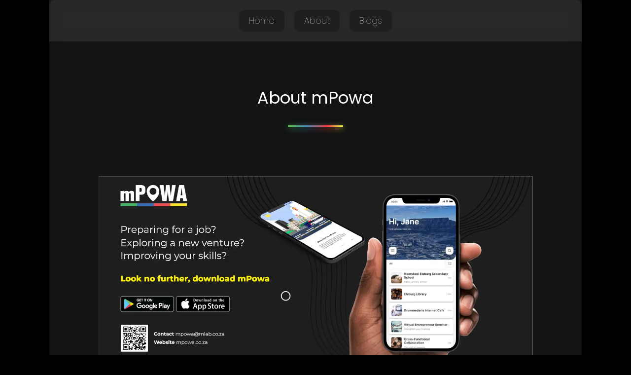

--- FILE ---
content_type: text/html; charset=UTF-8
request_url: https://mpowa.mobi/about/
body_size: 7057
content:
<!DOCTYPE html><html><head><meta charSet="utf-8"/><meta http-equiv="x-ua-compatible" content="ie=edge"/><meta name="viewport" content="width=device-width, initial-scale=1, shrink-to-fit=no"/><meta name="generator" content="Gatsby 4.7.2"/><style data-href="/styles.b2865c619731ccc6b00a.css" data-identity="gatsby-global-css">@font-face{font-family:Poppins-Thin;src:url(/static/Poppins-Thin-a61eaf4c2e4d44d6db6a576706e9e6ae.ttf)}@font-face{font-family:Poppins-Light;src:url(/static/Poppins-Light-f41b63c0bb0963ace821a2b99458c1cd.ttf)}@font-face{font-family:Poppins;src:url(/static/Poppins-Regular-8081832fc5cfbf634aa664a9eff0350e.ttf)}@font-face{font-family:Poppins-Bold;src:url(/static/Poppins-Bold-404e299be26d78e6679447ea7cb2d41f.ttf)}@font-face{font-family:Poppins-ExtraBold;src:url(/static/Poppins-ExtraBold-4ed78cd5d64af4efc3c714622b9372d4.ttf)}::-webkit-scrollbar{width:10px}::-webkit-scrollbar-track{background:#272727}::-webkit-scrollbar-thumb{background:#5c5c5c}::-webkit-scrollbar-thumb:hover{background:#555}html{background:#000;scroll-behavior:smooth!important}body{margin:0;padding:0}.pageTitle{color:#fff;font-family:Poppins,serif;font-size:2.1em;font-style:normal;font-weight:300;height:auto;letter-spacing:0;margin:0;overflow:visible;width:auto}a{color:#fff!important}a:hover{color:#8ad0ff}.para_text{color:red;width:100%}.sectionHeader{align-items:center;box-sizing:border-box;flex-direction:column;flex-shrink:0;overflow:visible;padding:70px}.layout_,.sectionHeader{display:flex;justify-content:center;width:100%}.layout_{flex-wrap:wrap}.blogSection{background:linear-gradient(#171717e1,#171717e1),url(/static/bg-19ad5b798aa9f48c0671040517ada3cb.png)!important;background-attachment:fixed;background-repeat:no-repeat;background-size:cover}.titleLineWrapper{align-items:center;display:flex;flex-direction:column;flex-shrink:0;height:auto;justify-content:flex-start;overflow:visible;width:auto}img{width:100%}.bodyText{color:#fff;font-family:Poppins,serif;font-size:1em;font-style:normal;line-height:1.9;margin:0;overflow:hidden;overflow-wrap:break-word;padding:40px}.videoStyle{display:block;margin-left:auto;margin-right:auto;width:100%}.section{align-items:center;border:solid #a8a8a8;border-width:0 0 1px;box-sizing:border-box;display:flex;flex-direction:row;flex-shrink:0;justify-content:center;overflow:hidden;padding:20px 100px 0;width:100%}.s-section{border-bottom:1px solid #a8a8a8;position:relative;width:100%}.s-articleImage{height:100%;width:100%}.s-overlay{background:linear-gradient(transparent,#000);bottom:0;display:flex;flex-direction:column;justify-content:end;left:0;padding:200px 40px 40px;position:absolute;right:0;top:0}.s-header{color:#fff;font-family:Poppins-Bold;font-size:3.5rem;margin:0}.s-short-text{color:#fff;font-family:Poppins;margin:0}.lineWrapper{align-items:center;box-sizing:border-box;display:flex;flex-direction:row;justify-content:flex-start;padding:30px 0;width:100%}.line,.lineWrapper{flex-shrink:0;overflow:visible}.line{background:#59cd3b;border-radius:8px;height:3px;position:relative;width:112px}.line,.line:after{background:linear-gradient(94deg,#59cd3b,#3f8dc3 33%,#ff3c3c 71%,#f0ff30)}.line:after{content:"";-webkit-filter:blur(6px);filter:blur(6px);height:100%;position:absolute;top:3px;width:100%}.roundedMain{align-items:center;background-color:#1d1f20a2;border-radius:10px;display:flex;flex-direction:column;flex-shrink:0;height:auto;justify-content:flex-start;overflow:visible;width:100%}.appBG{-webkit-animation-name:BG 2s linear infinite alternate both;animation-name:BG 2s linear infinite alternate both;background:linear-gradient(#171717d2,#171717d2),url(/static/sandro-katalina-k1bO_VTiZSs-unsplash-6193e7f16610961b3733970eabd9270b.jpg);background-attachment:fixed;background-position:50%;background-size:cover}@-webkit-keyframes BG{0%{background:linear-gradient(#171717d2,#171717d2),url(/static/gradienta-tHtZo3FLhPc-unsplash-06e39759f4b24618f3b008ad253a5632.jpg)}25%{background:linear-gradient(#171717d2,#171717d2),url(/static/sandro-katalina-k1bO_VTiZSs-unsplash-6193e7f16610961b3733970eabd9270b.jpg)}50%{background:linear-gradient(#171717d2,#171717d2),url(/static/ricardo-gomez-angel-GsZLXA4JPcM-unsplash-2f2d559b23f9e35832b4c8ccae37d49a.jpg)}to{background:linear-gradient(#171717d2,#171717d2),url(/static/scott-rodgerson-z0MDyylvY1k-unsplash-c59a11f5131e7a2eb14f323c2ea05659.jpg)}}@keyframes BG{0%{background:linear-gradient(#171717d2,#171717d2),url(/static/gradienta-tHtZo3FLhPc-unsplash-06e39759f4b24618f3b008ad253a5632.jpg)}25%{background:linear-gradient(#171717d2,#171717d2),url(/static/sandro-katalina-k1bO_VTiZSs-unsplash-6193e7f16610961b3733970eabd9270b.jpg)}50%{background:linear-gradient(#171717d2,#171717d2),url(/static/ricardo-gomez-angel-GsZLXA4JPcM-unsplash-2f2d559b23f9e35832b4c8ccae37d49a.jpg)}to{background:linear-gradient(#171717d2,#171717d2),url(/static/scott-rodgerson-z0MDyylvY1k-unsplash-c59a11f5131e7a2eb14f323c2ea05659.jpg)}}@media only screen and (max-width:400px){.sectionHeader{padding:0}.s-header{font-family:Poppins-Bold;font-size:2rem}.s-section{height:650px}.section{flex-direction:column;padding:20px 20px 0}.bodyText{padding:0}}@media only screen and (max-width:541px){.sectionHeader{padding:0}.s-header{font-family:Poppins-Bold;font-size:2rem}.s-section{height:550px}}@media (min-width:768px) and (max-width:1024px){.sectionHeader{padding:0}.section{flex-direction:column;padding:20px 20px 0}}.style-module--layoutStyle--m4J8Q{align-items:center;background-color:#000;box-sizing:border-box;display:flex;flex-direction:column;height:auto;justify-content:flex-start;overflow:visible;padding:0 100px;width:100%}.style-module--videoBG--7s8KM{background-color:#252525;position:absolute;top:0;width:100%;z-index:0}@media only screen and (max-width:400px){.style-module--layoutStyle--m4J8Q{padding:0 20px}}@media only screen and (max-width:541px){.style-module--layoutStyle--m4J8Q{padding:0 20px}}.style-module--main--DrSBz{align-items:center;display:flex;flex-direction:column;flex-shrink:0;justify-content:center;overflow:hidden;width:100%}.style-module--main--DrSBz .style-module--wrapper--WgwVv{align-items:flex-start;box-sizing:border-box;display:flex;flex-direction:row;flex-shrink:0;justify-content:center;overflow:visible;padding:0 50px 50px;width:100%}.style-module--main--DrSBz .style-module--wrapper--WgwVv .style-module--col--x5zmp{align-items:flex-start;box-sizing:border-box;display:flex;flex:1 1;flex-direction:column;flex-shrink:0;justify-content:flex-start;overflow:visible;padding:50px}.style-module--main--DrSBz .style-module--wrapper--WgwVv .style-module--col--x5zmp .style-module--titleWrapper--6hbqZ{align-items:center;box-sizing:border-box;display:flex;flex-direction:row;flex-shrink:0;height:auto;justify-content:flex-start;overflow:visible;padding:0 0 20px;width:auto}.style-module--main--DrSBz .style-module--wrapper--WgwVv .style-module--col--x5zmp .style-module--titleWrapper--6hbqZ .style-module--titleStyle--Pclcb{color:#fff;flex-shrink:0;font-family:Poppins-Bold,serif;font-size:1.5em;font-style:normal;font-weight:300;height:auto;letter-spacing:0;line-height:1.9;margin:0;overflow:visible;white-space:pre;width:auto}.style-module--main--DrSBz .style-module--wrapper--WgwVv .style-module--col--x5zmp .style-module--descriptionStyle--y\+axN{word-wrap:break-word;color:#fff;flex-shrink:0;font-family:Poppins-Light,serif;font-size:16px;font-style:normal;font-weight:300;letter-spacing:0;line-height:1.9;overflow:hidden;white-space:pre-wrap;width:100%;word-break:break-word}.style-module--main--DrSBz .style-module--wrapper--WgwVv .style-module--col--x5zmp .style-module--contactWrapper--3vk-W{align-items:flex-start;display:flex;flex-direction:row;flex-shrink:0;justify-content:flex-start;overflow:visible;width:100%}.style-module--main--DrSBz .style-module--wrapper--WgwVv .style-module--col--x5zmp .style-module--contactWrapper--3vk-W .style-module--contactLabel--eQqCu{align-items:center;box-sizing:border-box;display:flex;flex:1 1;flex-direction:row;flex-shrink:0;justify-content:flex-start;overflow:visible;padding:20px 20px 20px 0}.style-module--main--DrSBz .style-module--wrapper--WgwVv .style-module--col--x5zmp .style-module--contactWrapper--3vk-W .style-module--contactLabel--eQqCu .style-module--contactLabelStyle--rN5Qj{color:#fff;flex-shrink:0;font-family:Poppins,serif;font-size:18px;font-style:normal;font-weight:700;height:auto;letter-spacing:0;line-height:1.9;overflow:visible;white-space:pre;width:auto}.style-module--main--DrSBz .style-module--wrapper--WgwVv .style-module--col--x5zmp .style-module--contactWrapper--3vk-W .style-module--contactValue--P9Vw7{align-items:center;box-sizing:border-box;display:flex;flex:6 1;flex-direction:row;flex-shrink:0;justify-content:flex-start;overflow:visible;padding:20px 20px 20px 0}.style-module--main--DrSBz .style-module--wrapper--WgwVv .style-module--col--x5zmp .style-module--contactWrapper--3vk-W .style-module--contactValue--P9Vw7 .style-module--contactValueStyle--6VdhL{word-wrap:break-word;color:#fff;flex:1 1;flex-shrink:0;font-family:Poppins,serif;font-size:18px;font-style:normal;font-weight:300;letter-spacing:0;line-height:1.9;overflow:hidden;white-space:pre-wrap;word-break:break-word}.style-module--main--DrSBz .style-module--copyright--\+hV-S{color:#fff;flex-shrink:0;font-family:Poppins,serif;font-size:18px;font-style:normal;font-weight:300;height:auto;letter-spacing:0;line-height:1.9;overflow:visible;white-space:pre;width:auto}@media only screen and (max-width:400px){.style-module--main--DrSBz .style-module--wrapper--WgwVv{flex-direction:column;padding:20px}.style-module--main--DrSBz .style-module--wrapper--WgwVv .style-module--col--x5zmp{padding:0}}@media only screen and (max-width:541px){.style-module--main--DrSBz .style-module--wrapper--WgwVv{flex-direction:column;padding:20px}.style-module--main--DrSBz .style-module--wrapper--WgwVv .style-module--col--x5zmp{padding:0}}@media(min-width:768px)and (max-width:1024px){.style-module--main--DrSBz .style-module--wrapper--WgwVv{flex-direction:column;padding:20px}.style-module--main--DrSBz .style-module--wrapper--WgwVv .style-module--col--x5zmp{padding:0}}.index-module--logoWrapper--WaTNp{align-items:center;box-sizing:border-box;display:flex;flex-direction:row;flex-shrink:0;height:auto;justify-content:center;overflow:visible;padding:97px 0;width:100%}.index-module--logoWrapper--WaTNp .index-module--logoStyle--65PK\+{height:192px;-o-object-fit:contain;object-fit:contain;width:192px}.index-module--descWrapper--e6LLF{align-items:center;box-sizing:border-box;display:flex;flex-direction:row;flex-shrink:0;justify-content:flex-start;padding:0 0 108px}.index-module--descWrapper--e6LLF .index-module--descStyling--nGxKB{color:#fff;font-family:Poppins-Thin,serif;font-size:1.25em;font-style:normal;font-weight:400;letter-spacing:0;text-align:center}.index-module--col--89tBI{align-items:flex-start;box-sizing:border-box;display:flex;flex:1 1;flex-direction:column;flex-shrink:0;justify-content:center;overflow:visible;padding:70px}.index-module--col--89tBI .index-module--phoneImage--QPIef{flex-shrink:0;height:642px;overflow:visible;width:512px}.index-module--cardWrapper--8k3Cw{justify-content:space-evenly;overflow:visible}.index-module--cardWrapper--8k3Cw,.index-module--statWrapper--aJ6\+1{align-items:center;display:flex;flex-direction:row;flex-shrink:0;width:100%}.index-module--statWrapper--aJ6\+1{border-radius:10px;justify-content:flex-start;margin-bottom:90px;overflow:hidden}@media only screen and (max-width:1200px){.index-module--cardWrapper--8k3Cw,.index-module--statWrapper--aJ6\+1{flex-direction:column}.index-module--col--89tBI{background:none;padding:0}.index-module--col--89tBI .index-module--phoneImage--QPIef{height:405px;width:323px}}@media only screen and (max-width:900px){.index-module--navigation--wq77j{display:none}.index-module--cardWrapper--8k3Cw,.index-module--statWrapper--aJ6\+1{flex-direction:column}.index-module--col--89tBI{background:none;padding:0}.index-module--col--89tBI .index-module--phoneImage--QPIef{height:405px;width:323px}}.Blogs-module--col--ePHX5{align-items:flex-start;box-sizing:border-box;display:flex;flex:1 1;flex-direction:column;flex-shrink:0;justify-content:center;overflow:visible;padding:70px}.Blogs-module--col--ePHX5 .Blogs-module--phoneImage--5xqwI{flex-shrink:0;height:642px;overflow:visible;width:512px}.Blogs-module--cardWrapper--vSVam{align-items:flex-start;display:flex;flex-direction:row;flex-shrink:0;flex-wrap:wrap;justify-content:space-evenly;overflow:visible;width:100%}@media only screen and (max-width:900px){.Blogs-module--navigation--aUTl5{display:none}.Blogs-module--cardWrapper--vSVam,.Blogs-module--statWrapper--UCq6D{flex-direction:column}.Blogs-module--col--ePHX5{background:bisque;padding:0}.Blogs-module--col--ePHX5 .Blogs-module--phoneImage--5xqwI{height:405px;width:323px}}.style-module--stack--faDpn{align-items:center;border:1px solid #545454;border-radius:10px;box-sizing:border-box;cursor:pointer;display:flex;flex-shrink:0;justify-content:center;margin:20px 0;overflow:hidden;padding:20px 25px;transition:.3s ease-in-out;width:auto}.style-module--stack--faDpn .style-module--learnMore--v7kvd{color:#fff;flex-shrink:0;font-family:Poppins,serif;font-size:1em;font-style:normal;margin:0;overflow:visible;white-space:pre;width:auto}.style-module--stack--faDpn:hover{background:#545454;transition:.3s ease-in-out}.style-module--cardMain--AsyH6{flex-shrink:0;flex:1 1;flex-direction:column;overflow:visible;padding:20px 20px 50px}.style-module--cardMain--AsyH6,.style-module--cardMain--AsyH6 .style-module--iconWrapper--2Mz-w{align-items:center;box-sizing:border-box;display:flex;height:auto;justify-content:flex-start;width:auto}.style-module--cardMain--AsyH6 .style-module--iconWrapper--2Mz-w{background-image:-webkit-repeating-radial-gradient(center center,rgba(0,0,0,.2),rgba(0,0,0,.2) 1px,transparent 0,transparent 100%);background-image:repeating-radial-gradient(center center,rgba(0,0,0,.2),rgba(0,0,0,.2) 1px,transparent 0,transparent 100%);background-size:3px 3px;border:1px solid #d6d6d6;border-radius:206px;flex-direction:row;flex-shrink:0;overflow:hidden;padding:90px}.style-module--cardMain--AsyH6 .style-module--iconWrapper--2Mz-w .style-module--iconStyle--yDzjV{height:100px;width:100px}.style-module--cardMain--AsyH6 .style-module--cartTitleWrapper--1Z87f{align-items:center;box-sizing:border-box;display:flex;flex-direction:row;flex-shrink:0;height:auto;justify-content:flex-start;overflow:visible;padding:30px;width:auto}.style-module--cardMain--AsyH6 .style-module--cartTitleWrapper--1Z87f .style-module--cardTitle--jg3xD{color:#fff;flex-shrink:0;font-family:Poppins,serif;font-size:1.25em;font-style:normal;font-weight:300;height:auto;letter-spacing:0;line-height:1.2;margin:0;overflow:visible;white-space:pre;width:auto}.style-module--cardMain--AsyH6 .style-module--cardText--Vdh04{word-wrap:break-word;color:#fff;flex-shrink:0;font-family:Poppins-Thin;font-size:1.1em;font-style:normal;font-weight:300;letter-spacing:0;line-height:1.9;margin:0;overflow:hidden;text-align:center;white-space:pre-wrap;word-break:break-word}.style-module--statsCard--bLz7d{align-items:center;box-sizing:border-box;display:flex;flex:1 1;flex-direction:column;flex-shrink:0;height:100%;justify-content:center;overflow:visible;padding:80px 20px;position:relative}.style-module--statsCard--bLz7d .style-module--iconStyle--3Ckpq{color:#fff;height:50px;width:50px}.style-module--statsCard--bLz7d .style-module--statStyle--hQSvS{color:#fff;flex-shrink:0;font-family:Poppins,serif;font-size:37px;font-style:normal;font-weight:300;height:auto;letter-spacing:0;line-height:1.2;margin:0;overflow:visible;white-space:pre;width:auto}.style-module--statsCard--bLz7d .style-module--labelStyle--tmOok{word-wrap:break-word;color:#fff;flex-shrink:0;font-family:Poppins,serif;font-size:18px;font-style:normal;font-weight:300;height:21px;letter-spacing:0;line-height:1.2;margin:0;overflow:hidden;text-align:center;white-space:pre-wrap;width:100%;word-break:break-word}.style-module--statsCard--bLz7d:after{-webkit-backdrop-filter:blur(40px);backdrop-filter:blur(40px);content:"";-webkit-filter:blur(11px);filter:blur(11px);height:100%;position:absolute;right:-5px;width:10px;z-index:10}@media only screen and (max-width:400px){.style-module--statsCard--bLz7d{width:100%}}@media only screen and (max-width:541px){.style-module--statsCard--bLz7d{width:100%}}@media(min-width:768px)and (max-width:1024px){.style-module--statsCard--bLz7d{width:100%}}.Blog-module--col--48WWo{align-items:flex-start;box-sizing:border-box;display:flex;flex:1 1;flex-direction:column;flex-shrink:0;justify-content:center;overflow:visible;padding:70px}.Blog-module--col--48WWo .Blog-module--phoneImage--liKM6{flex-shrink:0;height:200px;overflow:visible;width:200px}.Blog-module--content--U0slq{margin:auto}@media only screen and (max-width:900px){.Blog-module--navigation--b1clE{display:none}.Blog-module--cardWrapper--168GA,.Blog-module--statWrapper--0vmgx{flex-direction:column}.Blog-module--content--U0slq{padding:20px}.Blog-module--col--48WWo{padding:0}.Blog-module--col--48WWo .Blog-module--phoneImage--liKM6{border-radius:10px;height:405px;margin-top:20px;width:100%}}.style-module--navigation--WMo-A{-webkit-backdrop-filter:blur(13px);backdrop-filter:blur(13px);background-color:hsla(0,0%,100%,.089);flex-shrink:0;justify-content:center;padding:20px;position:-webkit-sticky;position:sticky;top:0;width:100%;z-index:100}.style-module--main--tQi8g,.style-module--navigation--WMo-A{align-items:center;box-sizing:border-box;display:flex;flex-direction:row;overflow:hidden}.style-module--main--tQi8g{background-color:#1d1f20;border-radius:10px;cursor:pointer;height:auto;justify-content:flex-start;margin:0 10px;padding:9px 20px;text-decoration:none;transition:.3s ease-in-out;width:auto}.style-module--main--tQi8g .style-module--label--Jlf9v{color:#fff;flex-shrink:0;font-family:Poppins-Thin,serif;font-size:1.1em;font-style:normal;height:auto;margin:0;overflow:visible;white-space:pre;width:auto}.style-module--main--tQi8g:hover{background-color:#414242;transition:.3s ease-in-out}.style-module--borderBG--A3PF7{background:#534e4e;background:linear-gradient(180deg,transparent 20%,#3eff67 40%,#3cddff 45%,#ff4b4b 50%,#fff447 55%,transparent 80%);border-radius:8px;margin:10px;padding:1px;width:500px}.style-module--main--djB5I{align-items:flex-start;-webkit-backdrop-filter:blur(50px);backdrop-filter:blur(50px);background-color:#171a1ae5;border:1px solid #41414107;border-radius:8px;box-sizing:border-box;display:flex;flex-direction:column;justify-content:flex-start;overflow:hidden;width:100%}.style-module--main--djB5I .style-module--top--h7Pkk{align-items:center;box-sizing:border-box;display:flex;flex-direction:row;flex-shrink:0;justify-content:space-between;overflow:visible;padding:10px;width:100%}.style-module--main--djB5I .style-module--top--h7Pkk .style-module--dateWrapper--RWaqi{align-items:center;box-sizing:border-box;display:flex;flex-direction:row;flex-shrink:0;height:auto;justify-content:flex-start;overflow:visible;padding:10px;width:auto}.style-module--main--djB5I .style-module--top--h7Pkk .style-module--dateWrapper--RWaqi .style-module--dateStyle--UsU7a{color:#fff;flex-shrink:0;font-family:Poppins,serif;font-size:16px;font-style:normal;font-weight:700;height:auto;letter-spacing:0;line-height:1.2;overflow:visible;white-space:pre;width:auto}@media only screen and (max-width:600px){.style-module--main--djB5I .style-module--top--h7Pkk .style-module--dateWrapper--RWaqi .style-module--dateStyle--UsU7a{font-size:10px}}.style-module--main--djB5I .style-module--top--h7Pkk .style-module--more--znzHK{box-sizing:border-box;flex-shrink:0;height:44px;overflow:visible;width:44px}.style-module--main--djB5I .style-module--articleWrapper--Vyiw-{align-items:center;display:flex;flex:1 1;flex-direction:column;flex-shrink:0;justify-content:flex-start;overflow:visible;width:100%}.style-module--main--djB5I .style-module--articleWrapper--Vyiw- .style-module--content--mKOcY{align-items:flex-start;box-sizing:border-box;display:flex;flex-direction:column;flex-shrink:0;justify-content:center;overflow:hidden;padding:0 20px;width:100%}.style-module--main--djB5I .style-module--articleWrapper--Vyiw- .style-module--content--mKOcY .style-module--title--XXKjN{align-items:center;display:flex;flex-direction:column;flex-shrink:0;justify-content:flex-start;overflow:visible;width:100%}.style-module--main--djB5I .style-module--articleWrapper--Vyiw- .style-module--content--mKOcY .style-module--title--XXKjN .style-module--titleStyle--Of8hP{word-wrap:break-word;color:#fff;flex-shrink:0;font-family:Poppins,serif;font-size:1.7em;font-style:normal;font-weight:700;margin:0;overflow:hidden;text-decoration:none;white-space:pre-wrap;width:100%;word-break:break-word}@media only screen and (max-width:600px){.style-module--main--djB5I .style-module--articleWrapper--Vyiw- .style-module--content--mKOcY .style-module--title--XXKjN .style-module--titleStyle--Of8hP{font-size:1em}}.style-module--main--djB5I .style-module--articleWrapper--Vyiw- .style-module--content--mKOcY .style-module--title--XXKjN .style-module--titleStyle--Of8hP:hover{text-decoration:underline}.style-module--main--djB5I .style-module--articleWrapper--Vyiw- .style-module--content--mKOcY .style-module--title--XXKjN .style-module--descStyle--idfMs{word-wrap:break-word;color:#fff;flex-shrink:0;font-family:Poppins-Light,serif;font-size:.9em;font-style:normal;font-weight:400;overflow:hidden;white-space:pre-wrap;width:100%;word-break:break-word}.style-module--main--djB5I .style-module--articleWrapper--Vyiw- .style-module--content--mKOcY .style-module--author--0Te7s{align-items:center;box-sizing:border-box;color:#fff;display:flex;flex-direction:row;flex-shrink:0;height:auto;justify-content:flex-start;overflow:visible;padding:20px 0 0;width:auto}.style-module--main--djB5I .style-module--articleWrapper--Vyiw- .style-module--content--mKOcY .style-module--author--0Te7s .style-module--authorStyle--j2EU6{color:#fff;font-family:Poppins,serif;font-size:.8em;margin:0}.style-module--main--djB5I .style-module--articleWrapper--Vyiw- .style-module--image--1C3wt{flex-shrink:0;height:300px;margin-top:30px;overflow:hidden;width:100%}.style-module--main--djB5I .style-module--articleWrapper--Vyiw- .style-module--image--1C3wt .style-module--imageCover--m9vWE{height:100%;-o-object-fit:cover;object-fit:cover;width:100%}@media only screen and (max-width:900px){.style-module--borderBG--A3PF7{width:95%}}</style><style>.gatsby-image-wrapper{position:relative;overflow:hidden}.gatsby-image-wrapper picture.object-fit-polyfill{position:static!important}.gatsby-image-wrapper img{bottom:0;height:100%;left:0;margin:0;max-width:none;padding:0;position:absolute;right:0;top:0;width:100%;object-fit:cover}.gatsby-image-wrapper [data-main-image]{opacity:0;transform:translateZ(0);transition:opacity .25s linear;will-change:opacity}.gatsby-image-wrapper-constrained{display:inline-block;vertical-align:top}</style><noscript><style>.gatsby-image-wrapper noscript [data-main-image]{opacity:1!important}.gatsby-image-wrapper [data-placeholder-image]{opacity:0!important}</style></noscript><script type="module">const e="undefined"!=typeof HTMLImageElement&&"loading"in HTMLImageElement.prototype;e&&document.body.addEventListener("load",(function(e){if(void 0===e.target.dataset.mainImage)return;if(void 0===e.target.dataset.gatsbyImageSsr)return;const t=e.target;let a=null,n=t;for(;null===a&&n;)void 0!==n.parentNode.dataset.gatsbyImageWrapper&&(a=n.parentNode),n=n.parentNode;const o=a.querySelector("[data-placeholder-image]"),r=new Image;r.src=t.currentSrc,r.decode().catch((()=>{})).then((()=>{t.style.opacity=1,o&&(o.style.opacity=0,o.style.transition="opacity 500ms linear")}))}),!0);</script><title data-react-helmet="true"></title><link rel="sitemap" type="application/xml" href="/sitemap/sitemap-index.xml"/><link as="script" rel="preload" href="/webpack-runtime-fa10311536c21e3b1d3f.js"/><link as="script" rel="preload" href="/framework-e652cc1fc84c5b652d6b.js"/><link as="script" rel="preload" href="/532a2f07-317cbbbc23ffbef80c95.js"/><link as="script" rel="preload" href="/app-6ce319a2f4eaab2c9ebe.js"/><link as="script" rel="preload" href="/component---src-pages-about-js-5dc204031f79f7ffc740.js"/><link as="fetch" rel="preload" href="/page-data/about/page-data.json" crossorigin="anonymous"/><link as="fetch" rel="preload" href="/page-data/app-data.json" crossorigin="anonymous"/></head><body><div id="___gatsby"><div style="outline:none" tabindex="-1" id="gatsby-focus-wrapper"><div class="style-module--layoutStyle--m4J8Q"><div class="roundedMain"><div class="style-module--navigation--WMo-A"><div><a id="intro" class="style-module--main--tQi8g" href="/"><p class="style-module--label--Jlf9v">Home</p></a></div><div><a id="first" class="style-module--main--tQi8g" href="/about"><p class="style-module--label--Jlf9v">About</p></a></div><div><a id="blogs" class="style-module--main--tQi8g" href="/Blogs"><p class="style-module--label--Jlf9v">Blogs</p></a></div></div><section id="cta" class="section" style="flex-direction:column;padding-bottom:50px"><div class="sectionHeader"><div class="titleLineWrapper"><p class="pageTitle">About mPowa</p><div class="lineWrapper" style="justify-content:center"><div class="line"></div></div></div></div><div data-gatsby-image-wrapper="" style="width:100%" class="gatsby-image-wrapper gatsby-image-wrapper-constrained"><div style="max-width:1600px;display:block"><img alt="" role="presentation" aria-hidden="true" src="data:image/svg+xml;charset=utf-8,%3Csvg height=&#x27;887&#x27; width=&#x27;1600&#x27; xmlns=&#x27;http://www.w3.org/2000/svg&#x27; version=&#x27;1.1&#x27;%3E%3C/svg%3E" style="max-width:100%;display:block;position:static"/></div><div aria-hidden="true" data-placeholder-image="" style="opacity:1;transition:opacity 500ms linear;background-color:#181818;position:absolute;top:0;left:0;bottom:0;right:0"></div><picture><source type="image/webp" data-srcset="/static/2ea579e7e725e846741c48346cf0e421/467d3/banner.webp 400w,/static/2ea579e7e725e846741c48346cf0e421/e0084/banner.webp 800w,/static/2ea579e7e725e846741c48346cf0e421/45b55/banner.webp 1600w" sizes="(min-width: 1600px) 1600px, 100vw"/><img data-gatsby-image-ssr="" data-main-image="" style="opacity:0" sizes="(min-width: 1600px) 1600px, 100vw" decoding="async" loading="lazy" data-src="/static/2ea579e7e725e846741c48346cf0e421/c1eee/banner.jpg" data-srcset="/static/2ea579e7e725e846741c48346cf0e421/1d50d/banner.jpg 400w,/static/2ea579e7e725e846741c48346cf0e421/53d3b/banner.jpg 800w,/static/2ea579e7e725e846741c48346cf0e421/c1eee/banner.jpg 1600w" alt=""/></picture><noscript><picture><source type="image/webp" srcSet="/static/2ea579e7e725e846741c48346cf0e421/467d3/banner.webp 400w,/static/2ea579e7e725e846741c48346cf0e421/e0084/banner.webp 800w,/static/2ea579e7e725e846741c48346cf0e421/45b55/banner.webp 1600w" sizes="(min-width: 1600px) 1600px, 100vw"/><img data-gatsby-image-ssr="" data-main-image="" style="opacity:0" sizes="(min-width: 1600px) 1600px, 100vw" decoding="async" loading="lazy" src="/static/2ea579e7e725e846741c48346cf0e421/c1eee/banner.jpg" srcSet="/static/2ea579e7e725e846741c48346cf0e421/1d50d/banner.jpg 400w,/static/2ea579e7e725e846741c48346cf0e421/53d3b/banner.jpg 800w,/static/2ea579e7e725e846741c48346cf0e421/c1eee/banner.jpg 1600w" alt=""/></picture></noscript><script type="module">const t="undefined"!=typeof HTMLImageElement&&"loading"in HTMLImageElement.prototype;if(t){const t=document.querySelectorAll("img[data-main-image]");for(let e of t){e.dataset.src&&(e.setAttribute("src",e.dataset.src),e.removeAttribute("data-src")),e.dataset.srcset&&(e.setAttribute("srcset",e.dataset.srcset),e.removeAttribute("data-srcset"));const t=e.parentNode.querySelectorAll("source[data-srcset]");for(let e of t)e.setAttribute("srcset",e.dataset.srcset),e.removeAttribute("data-srcset");e.complete&&(e.style.opacity=1)}}</script></div><iframe width="100%" height="570" src="https://www.youtube.com/embed/oI91qtrBBMg" title="YouTube video player" frameborder="0" allow="accelerometer; autoplay; clipboard-write; encrypted-media; gyroscope; picture-in-picture"></iframe></section><section id="cta" class="section" style="flex-direction:column;padding-bottom:50px"><div class="sectionHeader"><div class="titleLineWrapper"><p class="bodyText">In February 2020 President Cyril Ramaphosa launched a youth employment intervention, a strategic national vision and plan poised to address youth unemployment. <br/><br/>At the centre of the strategy is SA Youth, a network of tech-based services that connects young South Africans with work, learning and work readiness opportunities in their areas. The network is managed by Harambee and supported by other major partners such as the Office of the Presidency, Department of Science and Innovation, World Bank Group, mLab, Saldru and OpenUp amongst others.<br/><br/>mPowa is one of the services at the centre of this initiative, an app developed by mLab. The app points users to resources and opportunities based on their preference settings. This means that the user can easily find realtime information on entrepreneurship-related workshops, courses, calls for proposals, etc., within their immediate location. With this app, job seekers won’t miss out on, for example, a soft skills workshop, a seminar on how to conduct an interview, a course in coding or other opportunities that may be happening there and then in their area. It also offers information on youth centres, colleges, free Wi-Fi spots, other resources that can help young people overcome the logistic obstacles they face when chasing that dream job.<br/><br/>The app is not only for those who wish to find employment but also for the young entrepreneurial mind. Whether they have been building a business for years, are nurturing a recent start-up or simply have a great business idea, the app will connect them with a plethora of resources such as financial assistance like those offered by seda or mentorship programmes such as one of mLab’s own multiple start-up accelerator programmes.<br/><br/>The app is friendly to use and is available for download from Google Play or the Apple app store.</p></div></div><div class="index-module--cardWrapper--8k3Cw" style="justify-content:center"><a href="https://play.google.com/store/apps/details?id=com.mlab.mpowa" target="_blank"><div data-gatsby-image-wrapper="" style="width:300px" class="gatsby-image-wrapper gatsby-image-wrapper-constrained"><div style="max-width:1112px;display:block"><img alt="" role="presentation" aria-hidden="true" src="data:image/svg+xml;charset=utf-8,%3Csvg height=&#x27;357&#x27; width=&#x27;1112&#x27; xmlns=&#x27;http://www.w3.org/2000/svg&#x27; version=&#x27;1.1&#x27;%3E%3C/svg%3E" style="max-width:100%;display:block;position:static"/></div><div aria-hidden="true" data-placeholder-image="" style="opacity:1;transition:opacity 500ms linear;background-color:#080808;position:absolute;top:0;left:0;bottom:0;right:0"></div><picture><source type="image/webp" data-srcset="/static/43c0d33ec51c485c4bf595d47634b41f/09f60/playstore.webp 278w,/static/43c0d33ec51c485c4bf595d47634b41f/2290d/playstore.webp 556w,/static/43c0d33ec51c485c4bf595d47634b41f/d7d36/playstore.webp 1112w" sizes="(min-width: 1112px) 1112px, 100vw"/><img data-gatsby-image-ssr="" data-main-image="" style="opacity:0" sizes="(min-width: 1112px) 1112px, 100vw" decoding="async" loading="lazy" data-src="/static/43c0d33ec51c485c4bf595d47634b41f/539ba/playstore.png" data-srcset="/static/43c0d33ec51c485c4bf595d47634b41f/5c972/playstore.png 278w,/static/43c0d33ec51c485c4bf595d47634b41f/f5046/playstore.png 556w,/static/43c0d33ec51c485c4bf595d47634b41f/539ba/playstore.png 1112w" alt=""/></picture><noscript><picture><source type="image/webp" srcSet="/static/43c0d33ec51c485c4bf595d47634b41f/09f60/playstore.webp 278w,/static/43c0d33ec51c485c4bf595d47634b41f/2290d/playstore.webp 556w,/static/43c0d33ec51c485c4bf595d47634b41f/d7d36/playstore.webp 1112w" sizes="(min-width: 1112px) 1112px, 100vw"/><img data-gatsby-image-ssr="" data-main-image="" style="opacity:0" sizes="(min-width: 1112px) 1112px, 100vw" decoding="async" loading="lazy" src="/static/43c0d33ec51c485c4bf595d47634b41f/539ba/playstore.png" srcSet="/static/43c0d33ec51c485c4bf595d47634b41f/5c972/playstore.png 278w,/static/43c0d33ec51c485c4bf595d47634b41f/f5046/playstore.png 556w,/static/43c0d33ec51c485c4bf595d47634b41f/539ba/playstore.png 1112w" alt=""/></picture></noscript><script type="module">const t="undefined"!=typeof HTMLImageElement&&"loading"in HTMLImageElement.prototype;if(t){const t=document.querySelectorAll("img[data-main-image]");for(let e of t){e.dataset.src&&(e.setAttribute("src",e.dataset.src),e.removeAttribute("data-src")),e.dataset.srcset&&(e.setAttribute("srcset",e.dataset.srcset),e.removeAttribute("data-srcset"));const t=e.parentNode.querySelectorAll("source[data-srcset]");for(let e of t)e.setAttribute("srcset",e.dataset.srcset),e.removeAttribute("data-srcset");e.complete&&(e.style.opacity=1)}}</script></div></a><a href="https://apps.apple.com/za/app/mpowa/id1560352984" style="width:300px" target="_blank"><div data-gatsby-image-wrapper="" class="gatsby-image-wrapper gatsby-image-wrapper-constrained"><div style="max-width:1090px;display:block"><img alt="" role="presentation" aria-hidden="true" src="data:image/svg+xml;charset=utf-8,%3Csvg height=&#x27;365&#x27; width=&#x27;1090&#x27; xmlns=&#x27;http://www.w3.org/2000/svg&#x27; version=&#x27;1.1&#x27;%3E%3C/svg%3E" style="max-width:100%;display:block;position:static"/></div><div aria-hidden="true" data-placeholder-image="" style="opacity:1;transition:opacity 500ms linear;background-color:#080808;position:absolute;top:0;left:0;bottom:0;right:0"></div><picture><source type="image/webp" data-srcset="/static/6cd262cdf7c0d501d3a9195f9a07af6d/aa47f/appleStore.webp 273w,/static/6cd262cdf7c0d501d3a9195f9a07af6d/6d34c/appleStore.webp 545w,/static/6cd262cdf7c0d501d3a9195f9a07af6d/be804/appleStore.webp 1090w" sizes="(min-width: 1090px) 1090px, 100vw"/><img data-gatsby-image-ssr="" data-main-image="" style="opacity:0" sizes="(min-width: 1090px) 1090px, 100vw" decoding="async" loading="lazy" data-src="/static/6cd262cdf7c0d501d3a9195f9a07af6d/df267/appleStore.png" data-srcset="/static/6cd262cdf7c0d501d3a9195f9a07af6d/5ae78/appleStore.png 273w,/static/6cd262cdf7c0d501d3a9195f9a07af6d/60da7/appleStore.png 545w,/static/6cd262cdf7c0d501d3a9195f9a07af6d/df267/appleStore.png 1090w" alt=""/></picture><noscript><picture><source type="image/webp" srcSet="/static/6cd262cdf7c0d501d3a9195f9a07af6d/aa47f/appleStore.webp 273w,/static/6cd262cdf7c0d501d3a9195f9a07af6d/6d34c/appleStore.webp 545w,/static/6cd262cdf7c0d501d3a9195f9a07af6d/be804/appleStore.webp 1090w" sizes="(min-width: 1090px) 1090px, 100vw"/><img data-gatsby-image-ssr="" data-main-image="" style="opacity:0" sizes="(min-width: 1090px) 1090px, 100vw" decoding="async" loading="lazy" src="/static/6cd262cdf7c0d501d3a9195f9a07af6d/df267/appleStore.png" srcSet="/static/6cd262cdf7c0d501d3a9195f9a07af6d/5ae78/appleStore.png 273w,/static/6cd262cdf7c0d501d3a9195f9a07af6d/60da7/appleStore.png 545w,/static/6cd262cdf7c0d501d3a9195f9a07af6d/df267/appleStore.png 1090w" alt=""/></picture></noscript><script type="module">const t="undefined"!=typeof HTMLImageElement&&"loading"in HTMLImageElement.prototype;if(t){const t=document.querySelectorAll("img[data-main-image]");for(let e of t){e.dataset.src&&(e.setAttribute("src",e.dataset.src),e.removeAttribute("data-src")),e.dataset.srcset&&(e.setAttribute("srcset",e.dataset.srcset),e.removeAttribute("data-srcset"));const t=e.parentNode.querySelectorAll("source[data-srcset]");for(let e of t)e.setAttribute("srcset",e.dataset.srcset),e.removeAttribute("data-srcset");e.complete&&(e.style.opacity=1)}}</script></div></a></div></section></div><div class="style-module--main--DrSBz"><div class="style-module--wrapper--WgwVv"><div class="style-module--col--x5zmp"><div class="style-module--titleWrapper--6hbqZ"><p class="style-module--titleStyle--Pclcb">mPowa</p></div><p class="style-module--descriptionStyle--y+axN">mPowa, a member of the SA Youth Network, is a mobile app for South African youth, providing them with location-based and profile-specific information about services relating to employment, education and entrepreneurship in their vicinity.</p></div><div class="style-module--col--x5zmp"><div class="style-module--titleWrapper--6hbqZ"><p class="style-module--titleStyle--Pclcb">Contact Us</p></div><div class="style-module--contactWrapper--3vk-W"><div class="style-module--contactLabel--eQqCu"><p class="style-module--contactLabelStyle--rN5Qj">Address</p></div><div class="style-module--contactValue--P9Vw7"> <p class="style-module--contactValueStyle--6VdhL">Suite U8 • Mark Shuttleworth Street • The Innovation Hub • Lynnwood, Pretoria • 0087</p></div></div><div class="style-module--contactWrapper--3vk-W"><div class="style-module--contactLabel--eQqCu"><p class="style-module--contactLabelStyle--rN5Qj">Phone</p></div><div class="style-module--contactValue--P9Vw7"> <p class="style-module--contactValueStyle--6VdhL">+27 (12) 844 0240</p></div></div><div class="style-module--contactWrapper--3vk-W"><div class="style-module--contactLabel--eQqCu"><p class="style-module--contactLabelStyle--rN5Qj">Email</p></div><div class="style-module--contactValue--P9Vw7"> <p class="style-module--contactValueStyle--6VdhL"><a href="/about/info@mpowa.mobi"></a>info@mpowa.mobi</p></div></div></div></div><p class="style-module--copyright--+hV-S">© mPowa 2021</p></div></div></div><div id="gatsby-announcer" style="position:absolute;top:0;width:1px;height:1px;padding:0;overflow:hidden;clip:rect(0, 0, 0, 0);white-space:nowrap;border:0" aria-live="assertive" aria-atomic="true"></div></div><script id="gatsby-script-loader">/*<![CDATA[*/window.pagePath="/about/";window.___webpackCompilationHash="392d56c9662e0c03506e";/*]]>*/</script><script id="gatsby-chunk-mapping">/*<![CDATA[*/window.___chunkMapping={"polyfill":["/polyfill-4544484e7e51f5f1e7f1.js"],"app":["/app-6ce319a2f4eaab2c9ebe.js"],"component---src-pages-404-js":["/component---src-pages-404-js-d7a2bf331b3e29cc1039.js"],"component---src-pages-about-js":["/component---src-pages-about-js-5dc204031f79f7ffc740.js"],"component---src-pages-blogs-js":["/component---src-pages-blogs-js-08c581eba20d331a6358.js"],"component---src-pages-index-js":["/component---src-pages-index-js-3806b03972c32f198ca5.js"],"component---src-pages-privacy-policy-js":["/component---src-pages-privacy-policy-js-c392722dd19cedd8c98c.js"],"component---src-templates-blog-js":["/component---src-templates-blog-js-39d816eebe70ef4116e9.js"]};/*]]>*/</script><script src="/polyfill-4544484e7e51f5f1e7f1.js" nomodule=""></script><script src="/component---src-pages-about-js-5dc204031f79f7ffc740.js" async=""></script><script src="/app-6ce319a2f4eaab2c9ebe.js" async=""></script><script src="/532a2f07-317cbbbc23ffbef80c95.js" async=""></script><script src="/framework-e652cc1fc84c5b652d6b.js" async=""></script><script src="/webpack-runtime-fa10311536c21e3b1d3f.js" async=""></script></body></html>

--- FILE ---
content_type: application/javascript; charset=UTF-8
request_url: https://mpowa.mobi/component---src-pages-about-js-5dc204031f79f7ffc740.js
body_size: 2510
content:
"use strict";(self.webpackChunkmpowa=self.webpackChunkmpowa||[]).push([[682],{2970:function(e,t,a){a.d(t,{Z:function(){return f}});var n=a(7294),r=a(1597),c="style-module--col--x5zmp",l="style-module--titleWrapper--6hbqZ",s="style-module--titleStyle--Pclcb",o="style-module--contactWrapper--3vk-W",i="style-module--contactLabel--eQqCu",m="style-module--contactLabelStyle--rN5Qj",d="style-module--contactValue--P9Vw7",p="style-module--contactValueStyle--6VdhL",u=function(){return n.createElement("div",{className:"style-module--main--DrSBz"},n.createElement("div",{className:"style-module--wrapper--WgwVv"},n.createElement("div",{className:c},n.createElement("div",{className:l},n.createElement("p",{className:s},"mPowa")),n.createElement("p",{className:"style-module--descriptionStyle--y+axN"},"mPowa, a member of the SA Youth Network, is a mobile app for South African youth, providing them with location-based and profile-specific information about services relating to employment, education and entrepreneurship in their vicinity.")),n.createElement("div",{className:c},n.createElement("div",{className:l},n.createElement("p",{className:s},"Contact Us")),n.createElement("div",{className:o},n.createElement("div",{className:i},n.createElement("p",{className:m},"Address")),n.createElement("div",{className:d}," ",n.createElement("p",{className:p},"Suite U8 • Mark Shuttleworth Street • The Innovation Hub • Lynnwood, Pretoria • 0087"))),n.createElement("div",{className:o},n.createElement("div",{className:i},n.createElement("p",{className:m},"Phone")),n.createElement("div",{className:d}," ",n.createElement("p",{className:p},"+27 (12) 844 0240"))),n.createElement("div",{className:o},n.createElement("div",{className:i},n.createElement("p",{className:m},"Email")),n.createElement("div",{className:d}," ",n.createElement("p",{className:p},n.createElement(r.rU,{to:"info@mpowa.mobi"}),"info@mpowa.mobi"))))),n.createElement("p",{className:"style-module--copyright--+hV-S"},"© mPowa 2021"))},f=function(e){return n.createElement("div",{className:"style-module--layoutStyle--m4J8Q"},e.children,n.createElement(u,null))}},9836:function(e,t,a){a.d(t,{Z:function(){return o}});var n=a(7294),r="style-module--main--tQi8g",c="style-module--label--Jlf9v",l=a(1597),s=function(e){var t=e.text,a=e.id,s=e.link;return n.createElement("div",null,""!==s?n.createElement(l.rU,{id:a,to:s,className:r},n.createElement("p",{className:c},t)):n.createElement("a",{id:a,href:"#"+a,className:r},n.createElement("p",{className:c},t)))};var o=function(){return n.createElement("div",{className:"style-module--navigation--WMo-A"},[{label:"Home",id:"intro",link:"/"},{label:"About",id:"first",link:"/about"},{label:"Blogs",id:"blogs",link:"/Blogs"}].map((function(e,t){return n.createElement(s,{key:t,text:e.label,id:e.id,link:e.link})})))}},5465:function(e,t,a){a.r(t);var n=a(7294),r=a(2970),c=a(396),l=a(1597),s=a(6520),o=a(9836);t.default=function(){return n.createElement(r.Z,null,n.createElement("div",{className:"roundedMain"},n.createElement(o.Z,null),n.createElement("section",{id:"cta",className:"section",style:{flexDirection:"column",paddingBottom:50}},n.createElement("div",{className:"sectionHeader"},n.createElement("div",{className:"titleLineWrapper"},n.createElement("p",{className:"pageTitle"},"About mPowa"),n.createElement("div",{className:"lineWrapper",style:{justifyContent:"center"}},n.createElement("div",{className:"line"})))),n.createElement(c.S,{style:{width:"100%"},src:"../images/banner.jpg",alt:"",__imageData:a(2467)}),n.createElement("iframe",{width:"100%",height:"570",src:"https://www.youtube.com/embed/oI91qtrBBMg",title:"YouTube video player",frameborder:"0",allow:"accelerometer; autoplay; clipboard-write; encrypted-media; gyroscope; picture-in-picture",allowfullscreen:!0})),n.createElement("section",{id:"cta",className:"section",style:{flexDirection:"column",paddingBottom:50}},n.createElement("div",{className:"sectionHeader"},n.createElement("div",{className:"titleLineWrapper"},n.createElement("p",{className:"bodyText"},"In February 2020 President Cyril Ramaphosa launched a youth employment intervention, a strategic national vision and plan poised to address youth unemployment. ",n.createElement("br",null),n.createElement("br",null),"At the centre of the strategy is SA Youth, a network of tech-based services that connects young South Africans with work, learning and work readiness opportunities in their areas. The network is managed by Harambee and supported by other major partners such as the Office of the Presidency, Department of Science and Innovation, World Bank Group, mLab, Saldru and OpenUp amongst others.",n.createElement("br",null),n.createElement("br",null),"mPowa is one of the services at the centre of this initiative, an app developed by mLab. The app points users to resources and opportunities based on their preference settings. This means that the user can easily find realtime information on entrepreneurship-related workshops, courses, calls for proposals, etc., within their immediate location. With this app, job seekers won’t miss out on, for example, a soft skills workshop, a seminar on how to conduct an interview, a course in coding or other opportunities that may be happening there and then in their area. It also offers information on youth centres, colleges, free Wi-Fi spots, other resources that can help young people overcome the logistic obstacles they face when chasing that dream job.",n.createElement("br",null),n.createElement("br",null),"The app is not only for those who wish to find employment but also for the young entrepreneurial mind. Whether they have been building a business for years, are nurturing a recent start-up or simply have a great business idea, the app will connect them with a plethora of resources such as financial assistance like those offered by seda or mentorship programmes such as one of mLab’s own multiple start-up accelerator programmes.",n.createElement("br",null),n.createElement("br",null),"The app is friendly to use and is available for download from Google Play or the Apple app store."))),n.createElement("div",{className:s.Km,style:{justifyContent:"center"}},n.createElement(l.rU,{to:"https://play.google.com/store/apps/details?id=com.mlab.mpowa",target:"_blank"},n.createElement(c.S,{style:{width:300},src:"../images/playstore.png",alt:"",__imageData:a(817)})),n.createElement(l.rU,{style:{width:300},to:"https://apps.apple.com/za/app/mpowa/id1560352984",target:"_blank"},n.createElement(c.S,{src:"../images/appleStore.png",alt:"",__imageData:a(1919)}))))))}},6520:function(e,t,a){a.d(t,{XE:function(){return n},Ks:function(){return r},q6:function(){return c},qv:function(){return l},T5:function(){return s},mc:function(){return o},Km:function(){return i},Dc:function(){return m}});var n="index-module--logoWrapper--WaTNp",r="index-module--logoStyle--65PK+",c="index-module--descWrapper--e6LLF",l="index-module--descStyling--nGxKB",s="index-module--col--89tBI",o="index-module--phoneImage--QPIef",i="index-module--cardWrapper--8k3Cw",m="index-module--statWrapper--aJ6+1"},2467:function(e){e.exports=JSON.parse('{"layout":"constrained","backgroundColor":"#181818","images":{"fallback":{"src":"/static/2ea579e7e725e846741c48346cf0e421/c1eee/banner.jpg","srcSet":"/static/2ea579e7e725e846741c48346cf0e421/1d50d/banner.jpg 400w,\\n/static/2ea579e7e725e846741c48346cf0e421/53d3b/banner.jpg 800w,\\n/static/2ea579e7e725e846741c48346cf0e421/c1eee/banner.jpg 1600w","sizes":"(min-width: 1600px) 1600px, 100vw"},"sources":[{"srcSet":"/static/2ea579e7e725e846741c48346cf0e421/467d3/banner.webp 400w,\\n/static/2ea579e7e725e846741c48346cf0e421/e0084/banner.webp 800w,\\n/static/2ea579e7e725e846741c48346cf0e421/45b55/banner.webp 1600w","type":"image/webp","sizes":"(min-width: 1600px) 1600px, 100vw"}]},"width":1600,"height":887}')},1919:function(e){e.exports=JSON.parse('{"layout":"constrained","backgroundColor":"#080808","images":{"fallback":{"src":"/static/6cd262cdf7c0d501d3a9195f9a07af6d/df267/appleStore.png","srcSet":"/static/6cd262cdf7c0d501d3a9195f9a07af6d/5ae78/appleStore.png 273w,\\n/static/6cd262cdf7c0d501d3a9195f9a07af6d/60da7/appleStore.png 545w,\\n/static/6cd262cdf7c0d501d3a9195f9a07af6d/df267/appleStore.png 1090w","sizes":"(min-width: 1090px) 1090px, 100vw"},"sources":[{"srcSet":"/static/6cd262cdf7c0d501d3a9195f9a07af6d/aa47f/appleStore.webp 273w,\\n/static/6cd262cdf7c0d501d3a9195f9a07af6d/6d34c/appleStore.webp 545w,\\n/static/6cd262cdf7c0d501d3a9195f9a07af6d/be804/appleStore.webp 1090w","type":"image/webp","sizes":"(min-width: 1090px) 1090px, 100vw"}]},"width":1090,"height":365}')},817:function(e){e.exports=JSON.parse('{"layout":"constrained","backgroundColor":"#080808","images":{"fallback":{"src":"/static/43c0d33ec51c485c4bf595d47634b41f/539ba/playstore.png","srcSet":"/static/43c0d33ec51c485c4bf595d47634b41f/5c972/playstore.png 278w,\\n/static/43c0d33ec51c485c4bf595d47634b41f/f5046/playstore.png 556w,\\n/static/43c0d33ec51c485c4bf595d47634b41f/539ba/playstore.png 1112w","sizes":"(min-width: 1112px) 1112px, 100vw"},"sources":[{"srcSet":"/static/43c0d33ec51c485c4bf595d47634b41f/09f60/playstore.webp 278w,\\n/static/43c0d33ec51c485c4bf595d47634b41f/2290d/playstore.webp 556w,\\n/static/43c0d33ec51c485c4bf595d47634b41f/d7d36/playstore.webp 1112w","type":"image/webp","sizes":"(min-width: 1112px) 1112px, 100vw"}]},"width":1112,"height":357}')}}]);
//# sourceMappingURL=component---src-pages-about-js-5dc204031f79f7ffc740.js.map

--- FILE ---
content_type: application/javascript; charset=UTF-8
request_url: https://mpowa.mobi/898-e6c92a4a23a93d7a6222.js
body_size: 217
content:
"use strict";(self.webpackChunkmpowa=self.webpackChunkmpowa||[]).push([[898],{6898:function(e,r,t){t.r(r),t.d(r,{lazyHydrate:function(){return c}});var o=t(396),n=t(7294),a=t(3935),i=(t(4041),t(4811),["image","loading","isLoading","isLoaded","toggleIsLoaded","ref","imgClassName","imgStyle","objectPosition","backgroundColor","objectFit"]);function c(e,r,t,c){var u=e.image,d=e.loading,l=e.isLoading,g=e.isLoaded,s=e.toggleIsLoaded,m=e.ref,h=e.imgClassName,b=e.imgStyle,f=void 0===b?{}:b,k=e.objectPosition,y=e.backgroundColor,C=e.objectFit,w=void 0===C?"cover":C,L=(0,o._)(e,i),j=u.width,p=u.height,v=u.layout,N=u.images,P=u.placeholder,E=u.backgroundColor,F=JSON.stringify(N);f=(0,o.a)({objectFit:w,objectPosition:k,backgroundColor:y},f);var R=n.createElement(o.L,{layout:v,width:j,height:p},n.createElement(o.P,(0,o.a)({},(0,o.g)(P,g,v,j,p,E,w,k))),n.createElement(o.M,(0,o.a)({},L,{width:j,height:p,className:h},(0,o.b)(l,g,N,d,s,F,m,f))));return r.current&&(a.createRoot?(t.current||(t.current=a.createRoot(r.current)),t.current.render(R)):((t.current||c.current?a.render:a.hydrate)(R,r.current),t.current=!0)),function(){r.current&&(a.createRoot?t.current.render(null):a.render(null,r.current))}}}}]);
//# sourceMappingURL=898-e6c92a4a23a93d7a6222.js.map